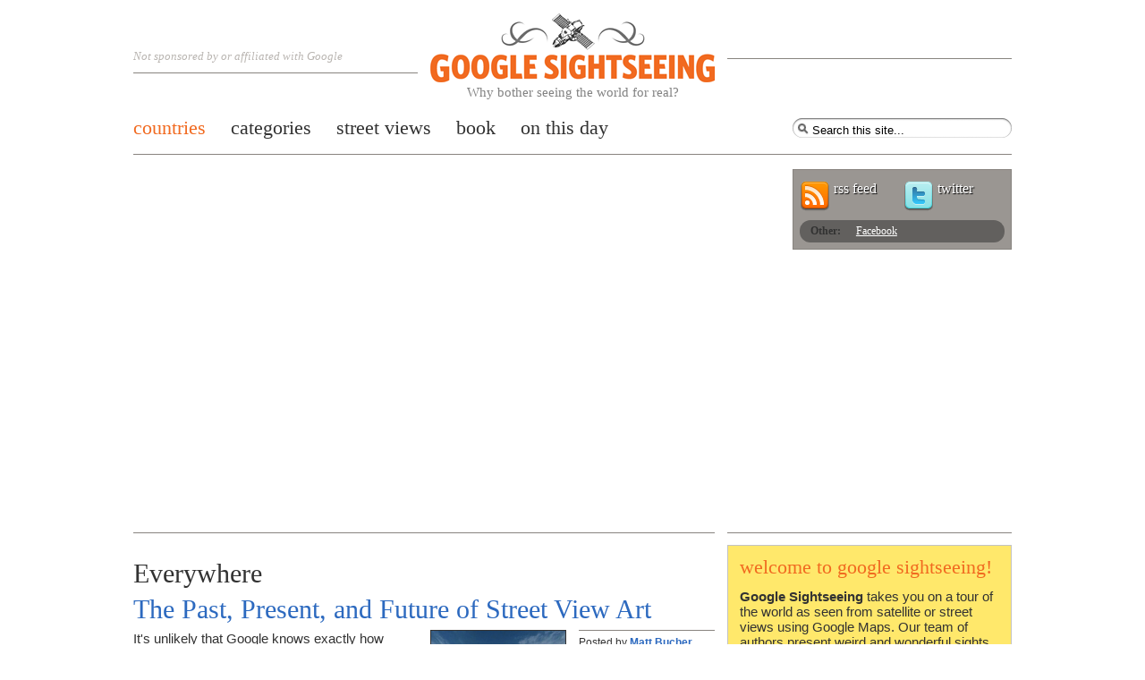

--- FILE ---
content_type: text/html; charset=UTF-8
request_url: https://www.googlesightseeing.com/countries/everywhere/
body_size: 8973
content:
<!DOCTYPE html PUBLIC "-//W3C//DTD XHTML 1.0 Strict//EN" "http://www.w3.org/TR/xhtml1/DTD/xhtml1-strict.dtd">
<html xmlns="http://www.w3.org/1999/xhtml" xml:lang="en" lang="en">
	<head>

<meta http-equiv="Content-Type" content="text/html; charset=UTF-8" />


<title>Everywhere — Google Sightseeing</title>

	<meta name="description" content="Amazing satellite and aerial images from Google Earth, and the funniest sightings on Google Maps Street View. Why bother seeing the world for real?" />

	<link rel="stylesheet" type="text/css" media="screen" href="https://www.googlesightseeing.com/wp-content/themes/ggss/v3styles/layout_5.css" />

	
<!--[if IE 6]>
	<link rel="stylesheet" href="https://www.googlesightseeing.com/wp-content/themes/ggss/v3styles/style_ie_1.css" type="text/css" media="screen" />
<![endif]-->


	<link rel="alternate" type="application/rss+xml" title="Google Sightseeing RSS Feed" href="https://www.googlesightseeing.com/feed/" />
	<link rel="pingback" href="https://www.googlesightseeing.com/xmlrpc.php" />
	<link rel="shortcut icon" href="/favicon.ico" type="image/x-icon" />
	<meta name="viewport" content="width=device-width" />


    <meta name="googlebot" content="index,follow" />
    <meta name="robots" content="all,index,follow" />
  	<meta name="msnbot" content="all,index,follow" />

    
<meta name='robots' content='max-image-preview:large' />
<link rel='dns-prefetch' href='//ajax.googleapis.com' />
<link rel='dns-prefetch' href='//secure.gravatar.com' />
<link rel='dns-prefetch' href='//stats.wp.com' />
<link rel='dns-prefetch' href='//v0.wordpress.com' />
<link rel="alternate" type="application/rss+xml" title="Google Sightseeing &raquo; Everywhere Category Feed" href="https://www.googlesightseeing.com/countries/everywhere/feed/" />
<style id='wp-img-auto-sizes-contain-inline-css' type='text/css'>
img:is([sizes=auto i],[sizes^="auto," i]){contain-intrinsic-size:3000px 1500px}
/*# sourceURL=wp-img-auto-sizes-contain-inline-css */
</style>
<style id='wp-emoji-styles-inline-css' type='text/css'>

	img.wp-smiley, img.emoji {
		display: inline !important;
		border: none !important;
		box-shadow: none !important;
		height: 1em !important;
		width: 1em !important;
		margin: 0 0.07em !important;
		vertical-align: -0.1em !important;
		background: none !important;
		padding: 0 !important;
	}
/*# sourceURL=wp-emoji-styles-inline-css */
</style>
<style id='wp-block-library-inline-css' type='text/css'>
:root{--wp-block-synced-color:#7a00df;--wp-block-synced-color--rgb:122,0,223;--wp-bound-block-color:var(--wp-block-synced-color);--wp-editor-canvas-background:#ddd;--wp-admin-theme-color:#007cba;--wp-admin-theme-color--rgb:0,124,186;--wp-admin-theme-color-darker-10:#006ba1;--wp-admin-theme-color-darker-10--rgb:0,107,160.5;--wp-admin-theme-color-darker-20:#005a87;--wp-admin-theme-color-darker-20--rgb:0,90,135;--wp-admin-border-width-focus:2px}@media (min-resolution:192dpi){:root{--wp-admin-border-width-focus:1.5px}}.wp-element-button{cursor:pointer}:root .has-very-light-gray-background-color{background-color:#eee}:root .has-very-dark-gray-background-color{background-color:#313131}:root .has-very-light-gray-color{color:#eee}:root .has-very-dark-gray-color{color:#313131}:root .has-vivid-green-cyan-to-vivid-cyan-blue-gradient-background{background:linear-gradient(135deg,#00d084,#0693e3)}:root .has-purple-crush-gradient-background{background:linear-gradient(135deg,#34e2e4,#4721fb 50%,#ab1dfe)}:root .has-hazy-dawn-gradient-background{background:linear-gradient(135deg,#faaca8,#dad0ec)}:root .has-subdued-olive-gradient-background{background:linear-gradient(135deg,#fafae1,#67a671)}:root .has-atomic-cream-gradient-background{background:linear-gradient(135deg,#fdd79a,#004a59)}:root .has-nightshade-gradient-background{background:linear-gradient(135deg,#330968,#31cdcf)}:root .has-midnight-gradient-background{background:linear-gradient(135deg,#020381,#2874fc)}:root{--wp--preset--font-size--normal:16px;--wp--preset--font-size--huge:42px}.has-regular-font-size{font-size:1em}.has-larger-font-size{font-size:2.625em}.has-normal-font-size{font-size:var(--wp--preset--font-size--normal)}.has-huge-font-size{font-size:var(--wp--preset--font-size--huge)}.has-text-align-center{text-align:center}.has-text-align-left{text-align:left}.has-text-align-right{text-align:right}.has-fit-text{white-space:nowrap!important}#end-resizable-editor-section{display:none}.aligncenter{clear:both}.items-justified-left{justify-content:flex-start}.items-justified-center{justify-content:center}.items-justified-right{justify-content:flex-end}.items-justified-space-between{justify-content:space-between}.screen-reader-text{border:0;clip-path:inset(50%);height:1px;margin:-1px;overflow:hidden;padding:0;position:absolute;width:1px;word-wrap:normal!important}.screen-reader-text:focus{background-color:#ddd;clip-path:none;color:#444;display:block;font-size:1em;height:auto;left:5px;line-height:normal;padding:15px 23px 14px;text-decoration:none;top:5px;width:auto;z-index:100000}html :where(.has-border-color){border-style:solid}html :where([style*=border-top-color]){border-top-style:solid}html :where([style*=border-right-color]){border-right-style:solid}html :where([style*=border-bottom-color]){border-bottom-style:solid}html :where([style*=border-left-color]){border-left-style:solid}html :where([style*=border-width]){border-style:solid}html :where([style*=border-top-width]){border-top-style:solid}html :where([style*=border-right-width]){border-right-style:solid}html :where([style*=border-bottom-width]){border-bottom-style:solid}html :where([style*=border-left-width]){border-left-style:solid}html :where(img[class*=wp-image-]){height:auto;max-width:100%}:where(figure){margin:0 0 1em}html :where(.is-position-sticky){--wp-admin--admin-bar--position-offset:var(--wp-admin--admin-bar--height,0px)}@media screen and (max-width:600px){html :where(.is-position-sticky){--wp-admin--admin-bar--position-offset:0px}}

/*# sourceURL=wp-block-library-inline-css */
</style><style id='global-styles-inline-css' type='text/css'>
:root{--wp--preset--aspect-ratio--square: 1;--wp--preset--aspect-ratio--4-3: 4/3;--wp--preset--aspect-ratio--3-4: 3/4;--wp--preset--aspect-ratio--3-2: 3/2;--wp--preset--aspect-ratio--2-3: 2/3;--wp--preset--aspect-ratio--16-9: 16/9;--wp--preset--aspect-ratio--9-16: 9/16;--wp--preset--color--black: #000000;--wp--preset--color--cyan-bluish-gray: #abb8c3;--wp--preset--color--white: #ffffff;--wp--preset--color--pale-pink: #f78da7;--wp--preset--color--vivid-red: #cf2e2e;--wp--preset--color--luminous-vivid-orange: #ff6900;--wp--preset--color--luminous-vivid-amber: #fcb900;--wp--preset--color--light-green-cyan: #7bdcb5;--wp--preset--color--vivid-green-cyan: #00d084;--wp--preset--color--pale-cyan-blue: #8ed1fc;--wp--preset--color--vivid-cyan-blue: #0693e3;--wp--preset--color--vivid-purple: #9b51e0;--wp--preset--gradient--vivid-cyan-blue-to-vivid-purple: linear-gradient(135deg,rgb(6,147,227) 0%,rgb(155,81,224) 100%);--wp--preset--gradient--light-green-cyan-to-vivid-green-cyan: linear-gradient(135deg,rgb(122,220,180) 0%,rgb(0,208,130) 100%);--wp--preset--gradient--luminous-vivid-amber-to-luminous-vivid-orange: linear-gradient(135deg,rgb(252,185,0) 0%,rgb(255,105,0) 100%);--wp--preset--gradient--luminous-vivid-orange-to-vivid-red: linear-gradient(135deg,rgb(255,105,0) 0%,rgb(207,46,46) 100%);--wp--preset--gradient--very-light-gray-to-cyan-bluish-gray: linear-gradient(135deg,rgb(238,238,238) 0%,rgb(169,184,195) 100%);--wp--preset--gradient--cool-to-warm-spectrum: linear-gradient(135deg,rgb(74,234,220) 0%,rgb(151,120,209) 20%,rgb(207,42,186) 40%,rgb(238,44,130) 60%,rgb(251,105,98) 80%,rgb(254,248,76) 100%);--wp--preset--gradient--blush-light-purple: linear-gradient(135deg,rgb(255,206,236) 0%,rgb(152,150,240) 100%);--wp--preset--gradient--blush-bordeaux: linear-gradient(135deg,rgb(254,205,165) 0%,rgb(254,45,45) 50%,rgb(107,0,62) 100%);--wp--preset--gradient--luminous-dusk: linear-gradient(135deg,rgb(255,203,112) 0%,rgb(199,81,192) 50%,rgb(65,88,208) 100%);--wp--preset--gradient--pale-ocean: linear-gradient(135deg,rgb(255,245,203) 0%,rgb(182,227,212) 50%,rgb(51,167,181) 100%);--wp--preset--gradient--electric-grass: linear-gradient(135deg,rgb(202,248,128) 0%,rgb(113,206,126) 100%);--wp--preset--gradient--midnight: linear-gradient(135deg,rgb(2,3,129) 0%,rgb(40,116,252) 100%);--wp--preset--font-size--small: 13px;--wp--preset--font-size--medium: 20px;--wp--preset--font-size--large: 36px;--wp--preset--font-size--x-large: 42px;--wp--preset--spacing--20: 0.44rem;--wp--preset--spacing--30: 0.67rem;--wp--preset--spacing--40: 1rem;--wp--preset--spacing--50: 1.5rem;--wp--preset--spacing--60: 2.25rem;--wp--preset--spacing--70: 3.38rem;--wp--preset--spacing--80: 5.06rem;--wp--preset--shadow--natural: 6px 6px 9px rgba(0, 0, 0, 0.2);--wp--preset--shadow--deep: 12px 12px 50px rgba(0, 0, 0, 0.4);--wp--preset--shadow--sharp: 6px 6px 0px rgba(0, 0, 0, 0.2);--wp--preset--shadow--outlined: 6px 6px 0px -3px rgb(255, 255, 255), 6px 6px rgb(0, 0, 0);--wp--preset--shadow--crisp: 6px 6px 0px rgb(0, 0, 0);}:where(.is-layout-flex){gap: 0.5em;}:where(.is-layout-grid){gap: 0.5em;}body .is-layout-flex{display: flex;}.is-layout-flex{flex-wrap: wrap;align-items: center;}.is-layout-flex > :is(*, div){margin: 0;}body .is-layout-grid{display: grid;}.is-layout-grid > :is(*, div){margin: 0;}:where(.wp-block-columns.is-layout-flex){gap: 2em;}:where(.wp-block-columns.is-layout-grid){gap: 2em;}:where(.wp-block-post-template.is-layout-flex){gap: 1.25em;}:where(.wp-block-post-template.is-layout-grid){gap: 1.25em;}.has-black-color{color: var(--wp--preset--color--black) !important;}.has-cyan-bluish-gray-color{color: var(--wp--preset--color--cyan-bluish-gray) !important;}.has-white-color{color: var(--wp--preset--color--white) !important;}.has-pale-pink-color{color: var(--wp--preset--color--pale-pink) !important;}.has-vivid-red-color{color: var(--wp--preset--color--vivid-red) !important;}.has-luminous-vivid-orange-color{color: var(--wp--preset--color--luminous-vivid-orange) !important;}.has-luminous-vivid-amber-color{color: var(--wp--preset--color--luminous-vivid-amber) !important;}.has-light-green-cyan-color{color: var(--wp--preset--color--light-green-cyan) !important;}.has-vivid-green-cyan-color{color: var(--wp--preset--color--vivid-green-cyan) !important;}.has-pale-cyan-blue-color{color: var(--wp--preset--color--pale-cyan-blue) !important;}.has-vivid-cyan-blue-color{color: var(--wp--preset--color--vivid-cyan-blue) !important;}.has-vivid-purple-color{color: var(--wp--preset--color--vivid-purple) !important;}.has-black-background-color{background-color: var(--wp--preset--color--black) !important;}.has-cyan-bluish-gray-background-color{background-color: var(--wp--preset--color--cyan-bluish-gray) !important;}.has-white-background-color{background-color: var(--wp--preset--color--white) !important;}.has-pale-pink-background-color{background-color: var(--wp--preset--color--pale-pink) !important;}.has-vivid-red-background-color{background-color: var(--wp--preset--color--vivid-red) !important;}.has-luminous-vivid-orange-background-color{background-color: var(--wp--preset--color--luminous-vivid-orange) !important;}.has-luminous-vivid-amber-background-color{background-color: var(--wp--preset--color--luminous-vivid-amber) !important;}.has-light-green-cyan-background-color{background-color: var(--wp--preset--color--light-green-cyan) !important;}.has-vivid-green-cyan-background-color{background-color: var(--wp--preset--color--vivid-green-cyan) !important;}.has-pale-cyan-blue-background-color{background-color: var(--wp--preset--color--pale-cyan-blue) !important;}.has-vivid-cyan-blue-background-color{background-color: var(--wp--preset--color--vivid-cyan-blue) !important;}.has-vivid-purple-background-color{background-color: var(--wp--preset--color--vivid-purple) !important;}.has-black-border-color{border-color: var(--wp--preset--color--black) !important;}.has-cyan-bluish-gray-border-color{border-color: var(--wp--preset--color--cyan-bluish-gray) !important;}.has-white-border-color{border-color: var(--wp--preset--color--white) !important;}.has-pale-pink-border-color{border-color: var(--wp--preset--color--pale-pink) !important;}.has-vivid-red-border-color{border-color: var(--wp--preset--color--vivid-red) !important;}.has-luminous-vivid-orange-border-color{border-color: var(--wp--preset--color--luminous-vivid-orange) !important;}.has-luminous-vivid-amber-border-color{border-color: var(--wp--preset--color--luminous-vivid-amber) !important;}.has-light-green-cyan-border-color{border-color: var(--wp--preset--color--light-green-cyan) !important;}.has-vivid-green-cyan-border-color{border-color: var(--wp--preset--color--vivid-green-cyan) !important;}.has-pale-cyan-blue-border-color{border-color: var(--wp--preset--color--pale-cyan-blue) !important;}.has-vivid-cyan-blue-border-color{border-color: var(--wp--preset--color--vivid-cyan-blue) !important;}.has-vivid-purple-border-color{border-color: var(--wp--preset--color--vivid-purple) !important;}.has-vivid-cyan-blue-to-vivid-purple-gradient-background{background: var(--wp--preset--gradient--vivid-cyan-blue-to-vivid-purple) !important;}.has-light-green-cyan-to-vivid-green-cyan-gradient-background{background: var(--wp--preset--gradient--light-green-cyan-to-vivid-green-cyan) !important;}.has-luminous-vivid-amber-to-luminous-vivid-orange-gradient-background{background: var(--wp--preset--gradient--luminous-vivid-amber-to-luminous-vivid-orange) !important;}.has-luminous-vivid-orange-to-vivid-red-gradient-background{background: var(--wp--preset--gradient--luminous-vivid-orange-to-vivid-red) !important;}.has-very-light-gray-to-cyan-bluish-gray-gradient-background{background: var(--wp--preset--gradient--very-light-gray-to-cyan-bluish-gray) !important;}.has-cool-to-warm-spectrum-gradient-background{background: var(--wp--preset--gradient--cool-to-warm-spectrum) !important;}.has-blush-light-purple-gradient-background{background: var(--wp--preset--gradient--blush-light-purple) !important;}.has-blush-bordeaux-gradient-background{background: var(--wp--preset--gradient--blush-bordeaux) !important;}.has-luminous-dusk-gradient-background{background: var(--wp--preset--gradient--luminous-dusk) !important;}.has-pale-ocean-gradient-background{background: var(--wp--preset--gradient--pale-ocean) !important;}.has-electric-grass-gradient-background{background: var(--wp--preset--gradient--electric-grass) !important;}.has-midnight-gradient-background{background: var(--wp--preset--gradient--midnight) !important;}.has-small-font-size{font-size: var(--wp--preset--font-size--small) !important;}.has-medium-font-size{font-size: var(--wp--preset--font-size--medium) !important;}.has-large-font-size{font-size: var(--wp--preset--font-size--large) !important;}.has-x-large-font-size{font-size: var(--wp--preset--font-size--x-large) !important;}
/*# sourceURL=global-styles-inline-css */
</style>

<style id='classic-theme-styles-inline-css' type='text/css'>
/*! This file is auto-generated */
.wp-block-button__link{color:#fff;background-color:#32373c;border-radius:9999px;box-shadow:none;text-decoration:none;padding:calc(.667em + 2px) calc(1.333em + 2px);font-size:1.125em}.wp-block-file__button{background:#32373c;color:#fff;text-decoration:none}
/*# sourceURL=/wp-includes/css/classic-themes.min.css */
</style>
<link rel='stylesheet' id='wp-pagenavi-css' href='https://www.googlesightseeing.com/wp-content/themes/ggss/pagenavi-css.css?ver=2.70' type='text/css' media='all' />
<script type="text/javascript" src="https://ajax.googleapis.com/ajax/libs/jquery/1.4.4/jquery.min.js?ver=1.4.4" id="jquery-js"></script>
<script type="text/javascript" src="https://ajax.googleapis.com/ajax/libs/jqueryui/1.8.9/jquery-ui.min.js?ver=1.8.9" id="jquery-ui-js"></script>
<link rel="https://api.w.org/" href="https://www.googlesightseeing.com/wp-json/" /><link rel="alternate" title="JSON" type="application/json" href="https://www.googlesightseeing.com/wp-json/wp/v2/categories/303" /><link rel="EditURI" type="application/rsd+xml" title="RSD" href="https://www.googlesightseeing.com/xmlrpc.php?rsd" />
<meta name="generator" content="WordPress 6.9" />
<link rel="me" href="https://mastodon.social/@gsightseeing"/>
	<style>img#wpstats{display:none}</style>
		
<!-- Jetpack Open Graph Tags -->
<meta property="og:type" content="website" />
<meta property="og:title" content="Everywhere &#8211; Google Sightseeing" />
<meta property="og:url" content="https://www.googlesightseeing.com/countries/everywhere/" />
<meta property="og:site_name" content="Google Sightseeing" />
<meta property="og:image" content="https://s0.wp.com/i/blank.jpg" />
<meta property="og:image:width" content="200" />
<meta property="og:image:height" content="200" />
<meta property="og:image:alt" content="" />
<meta property="og:locale" content="en_US" />

<!-- End Jetpack Open Graph Tags -->


<script type="text/javascript" charset="utf-8">

var mapversion = 3;

var mobile = false;
$(document).ready(function() {
    if ( /iPad|iPod|iPhone|Android|webOS/.test(navigator.userAgent) ){
        mobile = true;
    }
});

</script>


<script type="text/javascript" charset="utf-8">

function handleApiReady() {
     $('div.mapready').trigger('loadmap');
}

$(document).ready(function() {

    var script = document.createElement("script");
    script.type = "text/javascript";
    script.async = true;
    if (mapversion == 3) {		
        script.src = "https://maps.googleapis.com/maps/api/js?key=AIzaSyBlBHN6l8xbVSNVn95z4YlG9TKxv-JB4yY&callback=handleApiReady&language=en&libraries=adsense";
    }
    else {
        script.src = "http://maps.google.com/maps?file=api&sensor=false&async=2&callback=handleApiReady&language=en&v=2.x&key=";
    }
    document.body.appendChild(script);
});

</script>


<script type="text/javascript" src="https://www.googlesightseeing.com/wp-content/themes/ggss/access.min.js"></script>


<script async src="//pagead2.googlesyndication.com/pagead/js/adsbygoogle.js"></script>
<script>
     (adsbygoogle = window.adsbygoogle || []).push({
          google_ad_client: "ca-pub-6184784344138109",
          enable_page_level_ads: true
     });
</script>


<!-- PUT THIS TAG IN THE head SECTION -->
<script type="text/javascript" src="https://partner.googleadservices.com/gampad/google_service.js">
</script>
<script type="text/javascript">
  GS_googleAddAdSenseService("ca-pub-6184784344138109");
  GS_googleEnableAllServices();
  </script>
<script type="text/javascript">
        GA_googleAddSlot("ca-pub-6184784344138109", "Mediumrectangle");
          GA_googleAddSlot("ca-pub-6184784344138109", "Leaderboard");
        GA_googleAddSlot("ca-pub-6184784344138109", "Sidebar");
     </script>
<script type="text/javascript">
  GA_googleFetchAds();
</script>

<!-- sharing scripts -->
<script src="https://platform.twitter.com/widgets.js" type="text/javascript"></script>

<!-- END OF TAG FOR head SECTION -->

<script type="text/javascript">var addthis_config = {
    username: "ggss",
    ui_cobrand: "GSightseeing",
    ui_click : true
    }

</script>

<script type="text/javascript" src="https://s7.addthis.com/js/250/addthis_widget.js"></script>
<meta name="readability-verification" content="YxE9p5FadD566nhCCCKrJHMfc3SQ4mBPpH8fNUb9">
</head>
<body id="en">
<ul id="accesslinks">
<li><a href="#content-main" accesskey="s">Jump to main content</a></li>
<li><a href="#nav-primary" accesskey="n">Jump to main navigation</a></li>
</ul>

		<div class="shell">
			<div id="header" class="col col12">
				<div class="ie6fix">
				<a id="logo" class="ir" href="/">
					Google Sightseeing<br/>
					<em class="subhead">Why bother seeing the world for real?</em>
					<span></span>
				</a>
				<p class="strapline">Not sponsored by or affiliated with Google</p>
				<p class="strapline timestamp"></p>
				</div>

				<ul id="nav-primary">

<li ><a href="/countries/" class="open"><span>Countries</span></a></li>

<li><a href="/category/"><span>Categories</span></a></li>


<li ><a href="/streetviews"><span>Street Views</span></a></li>



<li><a href="/book/"><span>Book</span></a></li>


<li><a href="/category/on-this-day/"><span>On this day</span></a></li>

</ul>



				<form id="frm-site-search"  method="get" action="https://www.googlesightseeing.com">
					<fieldset>
						<label for="txt-query">
							<span>Search for:</span>
							<input type="text" id="txt-query" title="Search this site..." name="s" />
						</label>
					</fieldset>

					<fieldset class="control">
						<input type="submit" value="Search"/>
					</fieldset>
				</form>


				

				<div id="social-top">
					<!-- social media sharing container -->
					<div class="shell-comm">
<script type='text/javascript'>
GA_googleFillSlot("Leaderboard");
</script>
</div>

					<div id="social-stats">
						<p class="access">Sharing statistics</p>

						<dl class="subscribers">
							<dt></dt>
							<dd><a href="https://www.googlesightseeing.com/feed/">rss feed</a></dd>
						</dl>

						<dl class="followers">
							<dt></dt>
							<dd><a href="https://twitter.com/gsightseeing">twitter</a></dd>
						</dl>

						<p class="access">Share this site</p>

						<ul class="tools">
							<li><strong>Other:</strong></li>
							<li><a href="https://www.facebook.com/pages/Google-Sightseeing/6381558203">Facebook</a></li>
						</ul>
					</div>
				</div>
			</div> <!-- end header -->
		</div>


<!-- google_ad_section_start -->


<div id="content-main" class="shell">



        <div id="article-container" class="col col8">

        <h1>Everywhere</h1>
<div class="article" id="post-21603">

    
	<h3><a href="https://www.googlesightseeing.com/2013/11/the-past-present-and-future-of-street-view-art/" rel="bookmark" title="Permanent Link to The Past, Present, and Future of Street View Art">The Past, Present, and Future of Street View Art</a></h3>

	<div class="col-group">

		<div class="intro-panel col col4">
		<p>It's unlikely that Google knows exactly how many panoramic nine-sided images it hosts for Street View or how many total miles its Street View cars have travelled since the project first launched in May 2007, but since that time Google&hellip;</p>		</div>

		<div class="col col2">
			<a href="https://www.googlesightseeing.com/2013/11/the-past-present-and-future-of-street-view-art/" rel="bookmark" title="Permanent Link to The Past, Present, and Future of Street View Art"><img src="https://www.googlesightseeing.com/wp-content/uploads/2013/08/lonesome2-atrb.jpg" width="160" height="120" title="The Past, Present, and Future of Street View Art" alt="The Past, Present, and Future of Street View Art" />			</a>
		</div>

		<div class="col col2">
			<cite>
			Posted by 			<a href="https://www.googlesightseeing.com/author/mattbucher/" title="Posts by Matt Bucher" rel="author">Matt Bucher</a><br/>
			<span class="date">Tuesday, 12th November 2013</span>
			</cite>
			<ul class="social">
    						</ul>
		</div>

	</div>

</div>




    
<!-- </div> -->

    <div class="col col8">
        </div>
</div>


<div id="archives" class="col col4">

<div id="sidebarheader">
<h2>Welcome to Google Sightseeing!</h2><p class="article-intro"><strong>Google Sightseeing</strong> takes you on a tour of the world as seen from satellite or street views using Google Maps. Our team of authors present weird and wonderful sights as suggested by readers. <br /><br />
<strong>Like this site?</strong> We published a photo book of the best entries, you should <a href="https://www.googlesightseeing.com/book/">buy a copy</a>.
</p></div>

<div class="comm-square">
<script type="text/javascript">
GA_googleFillSlot("Mediumrectangle");
</script>
</div>

	<script>

  $(document).ready(function() {
    var e = document.createElement("script");
    e.type = "text/javascript";
    e.async = true;
    e.src = document.location.protocol + '//connect.facebook.net/en_US/all.js#xfbml=1';
    document.body.appendChild(e);
  });

	</script>


				<fb:like-box href="http://www.facebook.com/gsightseeing" stream="false" width="318" connections="10"></fb:like-box>

				<div class="col-group">

					<div class="col col2 rightmost">

						<div class="shell-comm">
					        

<script type="text/javascript">
  GA_googleFillSlot("Sidebar");
</script>

 						</div>

				</div>
			</div>
</div>

</div>

<div id="footerwrapper">
<div id="footer">
<div class="shell">

	<div class="col col2">
		<h2>Subscribe</h2>
		<ul>
			<li id="twitter"><a href="https://twitter.com/gsightseeing"><span>Twitter</span></a></li>
			<li id="facebook"><a href="https://www.facebook.com/pages/Google-Sightseeing/6381558203"><span>Facebook</span></a></li>
		</ul>
	</div>
	
	<div class="col col2">
		<h2>About</h2>

			<ul>
				<li id="contact"><a href="/contact-us/"><span>Contact the authors</span></a></li>


								 <li id="advertise-with-us"><a href="/advertise-with-us/"><span>Advertise with Us</span></a></li>   
				<li id="press"><a href="/press/"><span>Press Mentions</span></a></li>
							</ul>
	</div>

	<div class="col col2">
		<h2>Friends</h2>
		<ul>
			<li id="mapsmania"><a href="https://googlemapsmania.blogspot.com/"><span>Google Maps Mania</span></a></li>
			<li id="gearthblog"><a href="http://www.gearthblog.com/"><span>GEarth Blog</span></a></li>
			<li id="vgt"><a href="http://virtualglobetrotting.com/"><span>Virtual Globetrotting</span></a></li>
		</ul>
	</div>

	<div class="col col2">

	</div>

	<div id="copyright" class="col col4">
		<h2>Copyright Statement</h2>

<p>Site design and written content are &copy; copyright 2005-2026 Alex Turnbull &amp; James Turnbull. Google Sightseeing is a <a href="http://rotacoo.com/">Rotacoo</a> Production and is powered by <a href="http://wordpress.org">WordPress</a>.</p>

<p>Comments are owned by whoever posted them and we are not responsible for their content. <a href="/privacy-policy/">Privacy policy</a>.</p>

<p>Google is a trademark of Google Inc. who are neither associated with this website nor endorse it in any way. Other names of companies and products mentioned on this website may be the trademarks of their respective owners. Thumbnail images are copyright Google and other companies, visit Google for <a href="https://www.google.com/intl/en_ALL/help/legalnotices_maps.html">full legal notices</a>.</p>
	</div>

</div>


</div>
</div>

    <script type="text/javascript">
    var gaJsHost = (("https:" == document.location.protocol) ? "https://ssl." : "http://www.");
    document.write(unescape("%3Cscript src='" + gaJsHost + "google-analytics.com/ga.js' type='text/javascript'%3E%3C/script%3E"));
    </script>
    <script type="text/javascript">
    var pageTracker = _gat._getTracker("UA-88258-1");
    pageTracker._initData();
    pageTracker._trackPageview();
    </script>
<script type="speculationrules">
{"prefetch":[{"source":"document","where":{"and":[{"href_matches":"/*"},{"not":{"href_matches":["/wp-*.php","/wp-admin/*","/wp-content/uploads/*","/wp-content/*","/wp-content/plugins/*","/wp-content/themes/ggss/*","/*\\?(.+)"]}},{"not":{"selector_matches":"a[rel~=\"nofollow\"]"}},{"not":{"selector_matches":".no-prefetch, .no-prefetch a"}}]},"eagerness":"conservative"}]}
</script>
<script type="text/javascript" id="jetpack-stats-js-before">
/* <![CDATA[ */
_stq = window._stq || [];
_stq.push([ "view", {"v":"ext","blog":"12669862","post":"0","tz":"0","srv":"www.googlesightseeing.com","arch_cat":"everywhere","arch_results":"1","j":"1:15.4"} ]);
_stq.push([ "clickTrackerInit", "12669862", "0" ]);
//# sourceURL=jetpack-stats-js-before
/* ]]> */
</script>
<script type="text/javascript" src="https://stats.wp.com/e-202604.js" id="jetpack-stats-js" defer="defer" data-wp-strategy="defer"></script>
<script id="wp-emoji-settings" type="application/json">
{"baseUrl":"https://s.w.org/images/core/emoji/17.0.2/72x72/","ext":".png","svgUrl":"https://s.w.org/images/core/emoji/17.0.2/svg/","svgExt":".svg","source":{"concatemoji":"https://www.googlesightseeing.com/wp-includes/js/wp-emoji-release.min.js?ver=6.9"}}
</script>
<script type="module">
/* <![CDATA[ */
/*! This file is auto-generated */
const a=JSON.parse(document.getElementById("wp-emoji-settings").textContent),o=(window._wpemojiSettings=a,"wpEmojiSettingsSupports"),s=["flag","emoji"];function i(e){try{var t={supportTests:e,timestamp:(new Date).valueOf()};sessionStorage.setItem(o,JSON.stringify(t))}catch(e){}}function c(e,t,n){e.clearRect(0,0,e.canvas.width,e.canvas.height),e.fillText(t,0,0);t=new Uint32Array(e.getImageData(0,0,e.canvas.width,e.canvas.height).data);e.clearRect(0,0,e.canvas.width,e.canvas.height),e.fillText(n,0,0);const a=new Uint32Array(e.getImageData(0,0,e.canvas.width,e.canvas.height).data);return t.every((e,t)=>e===a[t])}function p(e,t){e.clearRect(0,0,e.canvas.width,e.canvas.height),e.fillText(t,0,0);var n=e.getImageData(16,16,1,1);for(let e=0;e<n.data.length;e++)if(0!==n.data[e])return!1;return!0}function u(e,t,n,a){switch(t){case"flag":return n(e,"\ud83c\udff3\ufe0f\u200d\u26a7\ufe0f","\ud83c\udff3\ufe0f\u200b\u26a7\ufe0f")?!1:!n(e,"\ud83c\udde8\ud83c\uddf6","\ud83c\udde8\u200b\ud83c\uddf6")&&!n(e,"\ud83c\udff4\udb40\udc67\udb40\udc62\udb40\udc65\udb40\udc6e\udb40\udc67\udb40\udc7f","\ud83c\udff4\u200b\udb40\udc67\u200b\udb40\udc62\u200b\udb40\udc65\u200b\udb40\udc6e\u200b\udb40\udc67\u200b\udb40\udc7f");case"emoji":return!a(e,"\ud83e\u1fac8")}return!1}function f(e,t,n,a){let r;const o=(r="undefined"!=typeof WorkerGlobalScope&&self instanceof WorkerGlobalScope?new OffscreenCanvas(300,150):document.createElement("canvas")).getContext("2d",{willReadFrequently:!0}),s=(o.textBaseline="top",o.font="600 32px Arial",{});return e.forEach(e=>{s[e]=t(o,e,n,a)}),s}function r(e){var t=document.createElement("script");t.src=e,t.defer=!0,document.head.appendChild(t)}a.supports={everything:!0,everythingExceptFlag:!0},new Promise(t=>{let n=function(){try{var e=JSON.parse(sessionStorage.getItem(o));if("object"==typeof e&&"number"==typeof e.timestamp&&(new Date).valueOf()<e.timestamp+604800&&"object"==typeof e.supportTests)return e.supportTests}catch(e){}return null}();if(!n){if("undefined"!=typeof Worker&&"undefined"!=typeof OffscreenCanvas&&"undefined"!=typeof URL&&URL.createObjectURL&&"undefined"!=typeof Blob)try{var e="postMessage("+f.toString()+"("+[JSON.stringify(s),u.toString(),c.toString(),p.toString()].join(",")+"));",a=new Blob([e],{type:"text/javascript"});const r=new Worker(URL.createObjectURL(a),{name:"wpTestEmojiSupports"});return void(r.onmessage=e=>{i(n=e.data),r.terminate(),t(n)})}catch(e){}i(n=f(s,u,c,p))}t(n)}).then(e=>{for(const n in e)a.supports[n]=e[n],a.supports.everything=a.supports.everything&&a.supports[n],"flag"!==n&&(a.supports.everythingExceptFlag=a.supports.everythingExceptFlag&&a.supports[n]);var t;a.supports.everythingExceptFlag=a.supports.everythingExceptFlag&&!a.supports.flag,a.supports.everything||((t=a.source||{}).concatemoji?r(t.concatemoji):t.wpemoji&&t.twemoji&&(r(t.twemoji),r(t.wpemoji)))});
//# sourceURL=https://www.googlesightseeing.com/wp-includes/js/wp-emoji-loader.min.js
/* ]]> */
</script>


<script defer src="https://static.cloudflareinsights.com/beacon.min.js/vcd15cbe7772f49c399c6a5babf22c1241717689176015" integrity="sha512-ZpsOmlRQV6y907TI0dKBHq9Md29nnaEIPlkf84rnaERnq6zvWvPUqr2ft8M1aS28oN72PdrCzSjY4U6VaAw1EQ==" data-cf-beacon='{"version":"2024.11.0","token":"95191bc14057487cb53880f57fef1801","r":1,"server_timing":{"name":{"cfCacheStatus":true,"cfEdge":true,"cfExtPri":true,"cfL4":true,"cfOrigin":true,"cfSpeedBrain":true},"location_startswith":null}}' crossorigin="anonymous"></script>
</body>
</html>

--- FILE ---
content_type: text/html; charset=utf-8
request_url: https://www.google.com/recaptcha/api2/aframe
body_size: 268
content:
<!DOCTYPE HTML><html><head><meta http-equiv="content-type" content="text/html; charset=UTF-8"></head><body><script nonce="T_dZ61E7Q5T9kBCJdVIhYg">/** Anti-fraud and anti-abuse applications only. See google.com/recaptcha */ try{var clients={'sodar':'https://pagead2.googlesyndication.com/pagead/sodar?'};window.addEventListener("message",function(a){try{if(a.source===window.parent){var b=JSON.parse(a.data);var c=clients[b['id']];if(c){var d=document.createElement('img');d.src=c+b['params']+'&rc='+(localStorage.getItem("rc::a")?sessionStorage.getItem("rc::b"):"");window.document.body.appendChild(d);sessionStorage.setItem("rc::e",parseInt(sessionStorage.getItem("rc::e")||0)+1);localStorage.setItem("rc::h",'1768825288455');}}}catch(b){}});window.parent.postMessage("_grecaptcha_ready", "*");}catch(b){}</script></body></html>

--- FILE ---
content_type: text/css
request_url: https://www.googlesightseeing.com/wp-content/themes/ggss/v3styles/base-typography.css
body_size: 618
content:
body {
	font: 1em Helvetica, Arial, Sans-serif;
}

::selection {
        background: #FFE86B; /* Safari */
        }
::-moz-selection {
        background: #FFE86B; /* Firefox */
}

div#content-main {
	font-size: .8125em;
}

div#content-main p {
	margin-bottom: 1em;
	line-height: 140%;
}

div#content-main h1 {
	font: 2.3076em Georgia, Times, Serif;
	margin: .5em 0 .2em 0;
}

div#content-main h2,
div#footer h2 {
	clear: both;
	position: relative;
	margin: .5em 0;
	font: 1.692em Georgia, Times, Serif;
	text-transform: lowercase;
	color: #f16a20;
}

div#content-main h3,
div#content-main h4 {
	clear: both;
	position: relative;
	margin: .5em 0 .2em 0;
	font: 1.384em Georgia, Times, Serif;
}

div#content-main h3 span {
	color: #f16a20;
}

div#content-main h4 {
	clear: both;
	font-size: 1.307em;
}

div#content-main h5 {
	clear: both;
	margin: .5em 0;
	font-size: 1.153em;
}

div#content-main h6 {
	clear: both;
	margin: .5em 0;
	font-size: 1.071em;
	font-weight: bold;
}

div#content-main ul,
div#content-main ol {
	clear: both;
	margin: 1em 0;
	padding-left: 2em;
	zoom: 1;
}

div#content-main ul {
	list-style: disc;
}

div#content-main ol {
	list-style: decimal;
}

div#content-main ol ol {
	list-style: lower-roman;
}

div#content-main ol ol ol {
	list-style: lower-latin;
}

div#content-main li {
	margin-bottom: .5em;
}

div#content-main blockquote {
	display: inline;
	clear: both;
	padding: 0 0 0 1em;
	border-left: 1px solid #C3C3C3;
	color: #88847F;
	float: left;
	margin: 0 0 1em;
}

div#content-main blockquote p {
	margin-bottom: 0;
}

div#content-main sup {
	padding-left: .1em;
	font-size: smaller;
	vertical-align: top;
	bottom: 0.4em;
	position: relative;
}

div#content-main sup a {
	padding: 0.1em;
}

div#content-main a {
	color: #2c69bf;
	font-weight: bold;
	text-decoration: none;
}

div#content-main a:hover,
div#content-main a:focus,
div#content-main a:active {
	text-decoration: underline;
	color: #2c69bf;
}

div#content-main h3 a:hover,
div#content-main h3 a:focus,
div#content-main h3 a:active {
/*	text-decoration: none;*/
}

div#content-main cite {
	display: block;
	margin-bottom: 1em;
	font-style: italic;
}

/*forms*/
form {
	overflow: hidden;
}

fieldset {
	margin-bottom: 1em;
}

legend {
	margin-bottom: .5em;
	font: 1.2307em Georgia, Times, Serif;
}

label {
	clear: both;
	float: left;
	margin-bottom: .5em;
	width: 100%;
}

label span {
	float: left;
	width: 152px;
	padding: .3em 10px 0 0;
}

label span span.info {
	float: none;
	width: auto;
	padding: 0;
	font-weight: normal;
	color: #828282;
}

label.checkbox,
label.radio {
	padding-left: 170px;
}

label.checkbox span,
label.radio span {
	display: inline;
	float: none;
	width: auto;
}

fieldset.control {
	margin-top: 1em;
	border-top: 1px solid #88847F;
	padding-top: 1em;
}

fieldset.control input {
	float: right;
	border: 1px solid #8e8e8e;
	padding: 5px 10px;
	font-weight: bold;
	background: #d6d6d6;
	color: #2c69bf;
	cursor: pointer;
	font: bold 1em Helvetica, Arial, Sans-serif;
}

fieldset.control a {
	float: left;
	border: 1px solid #8e8e8e;
	padding: 6px 11px;
	font-weight: bold;
	background: #d6d6d6;
	color: #2c69bf;
}

fieldset.control a:hover {
	text-decoration: none !important;
}

fieldset.control input:active,
fieldset.control a:active {
	background: #eee;
	color: #323232;
}

form input {
	border: 1px solid #8e8e8e;
	background: #d6d6d6;
}

form input[type='text'],
form textarea {
	border: 1px solid #8e8e8e;
	background: #d6d6d6;
	padding: 5px;
	font: 1em Helvetica, Arial, Sans-serif;
}

li.comment pre {
margin:0 85px 1em 170px;
white-space: pre-wrap;
}

li.comment pre code {
	display: block;
	padding: 0.5em 1em;
	border: 1px solid #C3C3C3;
	font-size:1.1em;
}

